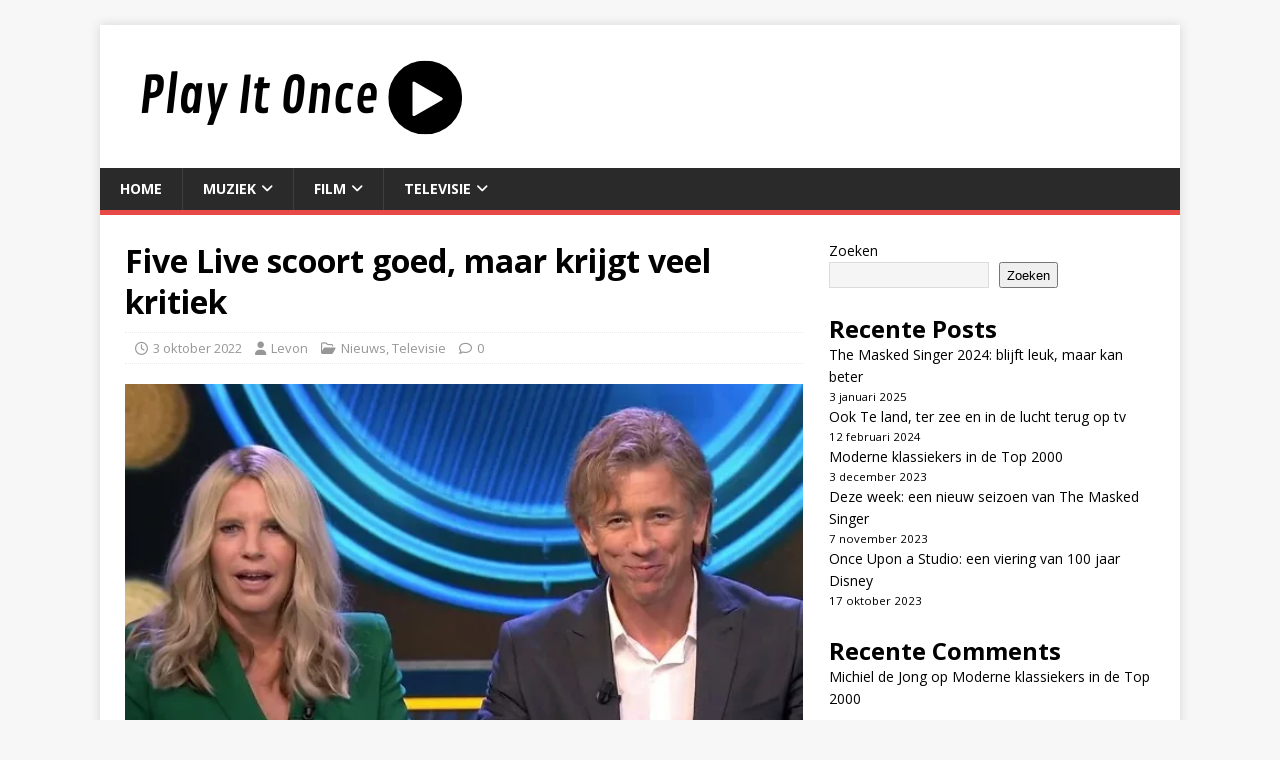

--- FILE ---
content_type: text/html; charset=UTF-8
request_url: https://playitonce.com/tv/nieuws/five-live-scoort-goed-veel-kritiek/
body_size: 49370
content:
<!DOCTYPE html>
<html class="no-js" lang="nl-NL">
<head>
<meta charset="UTF-8">
<meta name="viewport" content="width=device-width, initial-scale=1.0">
<link rel="profile" href="http://gmpg.org/xfn/11" />
<link rel="pingback" href="https://playitonce.com/xmlrpc.php" />
<meta name='robots' content='index, follow, max-image-preview:large, max-snippet:-1, max-video-preview:-1' />

<!-- Google Tag Manager for WordPress by gtm4wp.com -->
<script data-cfasync="false" data-pagespeed-no-defer>
	var gtm4wp_datalayer_name = "dataLayer";
	var dataLayer = dataLayer || [];
</script>
<!-- End Google Tag Manager for WordPress by gtm4wp.com -->
	<!-- This site is optimized with the Yoast SEO plugin v26.7 - https://yoast.com/wordpress/plugins/seo/ -->
	<title>Five Live scoort goed, maar krijgt veel kritiek &#8211; Play It Once</title>
	<meta name="description" content="De eerste aflevering van de nieuwe serie van Linda de Mol is goed bekeken, maar krijgt ook bakken met kritiek. Wat is er mis mee?" />
	<link rel="canonical" href="https://playitonce.com/tv/nieuws/five-live-scoort-goed-veel-kritiek/" />
	<meta property="og:locale" content="nl_NL" />
	<meta property="og:type" content="article" />
	<meta property="og:title" content="Five Live scoort goed, maar krijgt veel kritiek &#8211; Play It Once" />
	<meta property="og:description" content="De eerste aflevering van de nieuwe serie van Linda de Mol is goed bekeken, maar krijgt ook bakken met kritiek. Wat is er mis mee?" />
	<meta property="og:url" content="https://playitonce.com/tv/nieuws/five-live-scoort-goed-veel-kritiek/" />
	<meta property="og:site_name" content="Play It Once" />
	<meta property="article:published_time" content="2022-10-03T15:29:46+00:00" />
	<meta property="article:modified_time" content="2022-10-03T15:29:49+00:00" />
	<meta property="og:image" content="https://playitonce.com/wp-content/uploads/2022/10/five-live.webp" />
	<meta property="og:image:width" content="615" />
	<meta property="og:image:height" content="400" />
	<meta property="og:image:type" content="image/webp" />
	<meta name="author" content="Levon" />
	<meta name="twitter:card" content="summary_large_image" />
	<meta name="twitter:label1" content="Geschreven door" />
	<meta name="twitter:data1" content="Levon" />
	<meta name="twitter:label2" content="Geschatte leestijd" />
	<meta name="twitter:data2" content="3 minuten" />
	<script type="application/ld+json" class="yoast-schema-graph">{"@context":"https://schema.org","@graph":[{"@type":"Article","@id":"https://playitonce.com/tv/nieuws/five-live-scoort-goed-veel-kritiek/#article","isPartOf":{"@id":"https://playitonce.com/tv/nieuws/five-live-scoort-goed-veel-kritiek/"},"author":{"name":"Levon","@id":"https://playitonce.com/#/schema/person/4f1f5a5dc6562027baef9bfe3b3065ce"},"headline":"Five Live scoort goed, maar krijgt veel kritiek","datePublished":"2022-10-03T15:29:46+00:00","dateModified":"2022-10-03T15:29:49+00:00","mainEntityOfPage":{"@id":"https://playitonce.com/tv/nieuws/five-live-scoort-goed-veel-kritiek/"},"wordCount":635,"commentCount":0,"publisher":{"@id":"https://playitonce.com/#organization"},"image":{"@id":"https://playitonce.com/tv/nieuws/five-live-scoort-goed-veel-kritiek/#primaryimage"},"thumbnailUrl":"https://playitonce.com/wp-content/uploads/2022/10/five-live.webp","articleSection":["Nieuws","Televisie"],"inLanguage":"nl-NL","potentialAction":[{"@type":"CommentAction","name":"Comment","target":["https://playitonce.com/tv/nieuws/five-live-scoort-goed-veel-kritiek/#respond"]}]},{"@type":"WebPage","@id":"https://playitonce.com/tv/nieuws/five-live-scoort-goed-veel-kritiek/","url":"https://playitonce.com/tv/nieuws/five-live-scoort-goed-veel-kritiek/","name":"Five Live scoort goed, maar krijgt veel kritiek &#8211; Play It Once","isPartOf":{"@id":"https://playitonce.com/#website"},"primaryImageOfPage":{"@id":"https://playitonce.com/tv/nieuws/five-live-scoort-goed-veel-kritiek/#primaryimage"},"image":{"@id":"https://playitonce.com/tv/nieuws/five-live-scoort-goed-veel-kritiek/#primaryimage"},"thumbnailUrl":"https://playitonce.com/wp-content/uploads/2022/10/five-live.webp","datePublished":"2022-10-03T15:29:46+00:00","dateModified":"2022-10-03T15:29:49+00:00","description":"De eerste aflevering van de nieuwe serie van Linda de Mol is goed bekeken, maar krijgt ook bakken met kritiek. Wat is er mis mee?","breadcrumb":{"@id":"https://playitonce.com/tv/nieuws/five-live-scoort-goed-veel-kritiek/#breadcrumb"},"inLanguage":"nl-NL","potentialAction":[{"@type":"ReadAction","target":["https://playitonce.com/tv/nieuws/five-live-scoort-goed-veel-kritiek/"]}]},{"@type":"ImageObject","inLanguage":"nl-NL","@id":"https://playitonce.com/tv/nieuws/five-live-scoort-goed-veel-kritiek/#primaryimage","url":"https://playitonce.com/wp-content/uploads/2022/10/five-live.webp","contentUrl":"https://playitonce.com/wp-content/uploads/2022/10/five-live.webp","width":615,"height":400,"caption":"Five Live"},{"@type":"BreadcrumbList","@id":"https://playitonce.com/tv/nieuws/five-live-scoort-goed-veel-kritiek/#breadcrumb","itemListElement":[{"@type":"ListItem","position":1,"name":"Home","item":"https://playitonce.com/"},{"@type":"ListItem","position":2,"name":"Five Live scoort goed, maar krijgt veel kritiek"}]},{"@type":"WebSite","@id":"https://playitonce.com/#website","url":"https://playitonce.com/","name":"Play It Once","description":"Verhalen over film, televisie en muziek","publisher":{"@id":"https://playitonce.com/#organization"},"potentialAction":[{"@type":"SearchAction","target":{"@type":"EntryPoint","urlTemplate":"https://playitonce.com/?s={search_term_string}"},"query-input":{"@type":"PropertyValueSpecification","valueRequired":true,"valueName":"search_term_string"}}],"inLanguage":"nl-NL"},{"@type":"Organization","@id":"https://playitonce.com/#organization","name":"Play It Once","url":"https://playitonce.com/","logo":{"@type":"ImageObject","inLanguage":"nl-NL","@id":"https://playitonce.com/#/schema/logo/image/","url":"https://playitonce.com/wp-content/uploads/2021/12/cropped-Play-It-Once.png","contentUrl":"https://playitonce.com/wp-content/uploads/2021/12/cropped-Play-It-Once.png","width":360,"height":103,"caption":"Play It Once"},"image":{"@id":"https://playitonce.com/#/schema/logo/image/"}},{"@type":"Person","@id":"https://playitonce.com/#/schema/person/4f1f5a5dc6562027baef9bfe3b3065ce","name":"Levon","image":{"@type":"ImageObject","inLanguage":"nl-NL","@id":"https://playitonce.com/#/schema/person/image/","url":"https://secure.gravatar.com/avatar/089bf9e416d12f840d3f45ac3c17dc2fdb9fd31a455a592d8267920e7c97a9a7?s=96&d=mm&r=g","contentUrl":"https://secure.gravatar.com/avatar/089bf9e416d12f840d3f45ac3c17dc2fdb9fd31a455a592d8267920e7c97a9a7?s=96&d=mm&r=g","caption":"Levon"},"sameAs":["https://playitonce.com"],"url":"https://playitonce.com/author/admin/"}]}</script>
	<!-- / Yoast SEO plugin. -->


<link rel='dns-prefetch' href='//fonts.googleapis.com' />
<link rel='dns-prefetch' href='//www.googletagmanager.com' />
<link rel="alternate" type="application/rss+xml" title="Play It Once &raquo; feed" href="https://playitonce.com/feed/" />
<link rel="alternate" type="application/rss+xml" title="Play It Once &raquo; reacties feed" href="https://playitonce.com/comments/feed/" />

<!-- Google Tag Manager for WordPress by gtm4wp.com -->
<!-- GTM Container placement set to footer -->
<script data-cfasync="false" data-pagespeed-no-defer>
	var dataLayer_content = {"pagePostType":"post","pagePostType2":"single-post","pageCategory":["nieuws","tv"],"pagePostAuthor":"Levon"};
	dataLayer.push( dataLayer_content );
</script>
<script data-cfasync="false" data-pagespeed-no-defer>
(function(w,d,s,l,i){w[l]=w[l]||[];w[l].push({'gtm.start':
new Date().getTime(),event:'gtm.js'});var f=d.getElementsByTagName(s)[0],
j=d.createElement(s),dl=l!='dataLayer'?'&l='+l:'';j.async=true;j.src=
'//www.googletagmanager.com/gtm.js?id='+i+dl;f.parentNode.insertBefore(j,f);
})(window,document,'script','dataLayer','GTM-WPHWGVF');
</script>
<!-- End Google Tag Manager for WordPress by gtm4wp.com --><link rel="alternate" type="application/rss+xml" title="Play It Once &raquo; Five Live scoort goed, maar krijgt veel kritiek reacties feed" href="https://playitonce.com/tv/nieuws/five-live-scoort-goed-veel-kritiek/feed/" />
<link rel="alternate" title="oEmbed (JSON)" type="application/json+oembed" href="https://playitonce.com/wp-json/oembed/1.0/embed?url=https%3A%2F%2Fplayitonce.com%2Ftv%2Fnieuws%2Ffive-live-scoort-goed-veel-kritiek%2F" />
<link rel="alternate" title="oEmbed (XML)" type="text/xml+oembed" href="https://playitonce.com/wp-json/oembed/1.0/embed?url=https%3A%2F%2Fplayitonce.com%2Ftv%2Fnieuws%2Ffive-live-scoort-goed-veel-kritiek%2F&#038;format=xml" />
<style id='wp-img-auto-sizes-contain-inline-css' type='text/css'>
img:is([sizes=auto i],[sizes^="auto," i]){contain-intrinsic-size:3000px 1500px}
/*# sourceURL=wp-img-auto-sizes-contain-inline-css */
</style>
<style id='wp-emoji-styles-inline-css' type='text/css'>

	img.wp-smiley, img.emoji {
		display: inline !important;
		border: none !important;
		box-shadow: none !important;
		height: 1em !important;
		width: 1em !important;
		margin: 0 0.07em !important;
		vertical-align: -0.1em !important;
		background: none !important;
		padding: 0 !important;
	}
/*# sourceURL=wp-emoji-styles-inline-css */
</style>
<link rel='stylesheet' id='wp-block-library-css' href='https://playitonce.com/wp-includes/css/dist/block-library/style.min.css?ver=6.9' type='text/css' media='all' />
<style id='classic-theme-styles-inline-css' type='text/css'>
/*! This file is auto-generated */
.wp-block-button__link{color:#fff;background-color:#32373c;border-radius:9999px;box-shadow:none;text-decoration:none;padding:calc(.667em + 2px) calc(1.333em + 2px);font-size:1.125em}.wp-block-file__button{background:#32373c;color:#fff;text-decoration:none}
/*# sourceURL=/wp-includes/css/classic-themes.min.css */
</style>
<link rel='stylesheet' id='ap-block-posts-style-css' href='https://playitonce.com/wp-content/plugins/advanced-post-block/build/view.css?ver=6.9' type='text/css' media='all' />
<style id='global-styles-inline-css' type='text/css'>
:root{--wp--preset--aspect-ratio--square: 1;--wp--preset--aspect-ratio--4-3: 4/3;--wp--preset--aspect-ratio--3-4: 3/4;--wp--preset--aspect-ratio--3-2: 3/2;--wp--preset--aspect-ratio--2-3: 2/3;--wp--preset--aspect-ratio--16-9: 16/9;--wp--preset--aspect-ratio--9-16: 9/16;--wp--preset--color--black: #000000;--wp--preset--color--cyan-bluish-gray: #abb8c3;--wp--preset--color--white: #ffffff;--wp--preset--color--pale-pink: #f78da7;--wp--preset--color--vivid-red: #cf2e2e;--wp--preset--color--luminous-vivid-orange: #ff6900;--wp--preset--color--luminous-vivid-amber: #fcb900;--wp--preset--color--light-green-cyan: #7bdcb5;--wp--preset--color--vivid-green-cyan: #00d084;--wp--preset--color--pale-cyan-blue: #8ed1fc;--wp--preset--color--vivid-cyan-blue: #0693e3;--wp--preset--color--vivid-purple: #9b51e0;--wp--preset--gradient--vivid-cyan-blue-to-vivid-purple: linear-gradient(135deg,rgb(6,147,227) 0%,rgb(155,81,224) 100%);--wp--preset--gradient--light-green-cyan-to-vivid-green-cyan: linear-gradient(135deg,rgb(122,220,180) 0%,rgb(0,208,130) 100%);--wp--preset--gradient--luminous-vivid-amber-to-luminous-vivid-orange: linear-gradient(135deg,rgb(252,185,0) 0%,rgb(255,105,0) 100%);--wp--preset--gradient--luminous-vivid-orange-to-vivid-red: linear-gradient(135deg,rgb(255,105,0) 0%,rgb(207,46,46) 100%);--wp--preset--gradient--very-light-gray-to-cyan-bluish-gray: linear-gradient(135deg,rgb(238,238,238) 0%,rgb(169,184,195) 100%);--wp--preset--gradient--cool-to-warm-spectrum: linear-gradient(135deg,rgb(74,234,220) 0%,rgb(151,120,209) 20%,rgb(207,42,186) 40%,rgb(238,44,130) 60%,rgb(251,105,98) 80%,rgb(254,248,76) 100%);--wp--preset--gradient--blush-light-purple: linear-gradient(135deg,rgb(255,206,236) 0%,rgb(152,150,240) 100%);--wp--preset--gradient--blush-bordeaux: linear-gradient(135deg,rgb(254,205,165) 0%,rgb(254,45,45) 50%,rgb(107,0,62) 100%);--wp--preset--gradient--luminous-dusk: linear-gradient(135deg,rgb(255,203,112) 0%,rgb(199,81,192) 50%,rgb(65,88,208) 100%);--wp--preset--gradient--pale-ocean: linear-gradient(135deg,rgb(255,245,203) 0%,rgb(182,227,212) 50%,rgb(51,167,181) 100%);--wp--preset--gradient--electric-grass: linear-gradient(135deg,rgb(202,248,128) 0%,rgb(113,206,126) 100%);--wp--preset--gradient--midnight: linear-gradient(135deg,rgb(2,3,129) 0%,rgb(40,116,252) 100%);--wp--preset--font-size--small: 13px;--wp--preset--font-size--medium: 20px;--wp--preset--font-size--large: 36px;--wp--preset--font-size--x-large: 42px;--wp--preset--spacing--20: 0.44rem;--wp--preset--spacing--30: 0.67rem;--wp--preset--spacing--40: 1rem;--wp--preset--spacing--50: 1.5rem;--wp--preset--spacing--60: 2.25rem;--wp--preset--spacing--70: 3.38rem;--wp--preset--spacing--80: 5.06rem;--wp--preset--shadow--natural: 6px 6px 9px rgba(0, 0, 0, 0.2);--wp--preset--shadow--deep: 12px 12px 50px rgba(0, 0, 0, 0.4);--wp--preset--shadow--sharp: 6px 6px 0px rgba(0, 0, 0, 0.2);--wp--preset--shadow--outlined: 6px 6px 0px -3px rgb(255, 255, 255), 6px 6px rgb(0, 0, 0);--wp--preset--shadow--crisp: 6px 6px 0px rgb(0, 0, 0);}:where(.is-layout-flex){gap: 0.5em;}:where(.is-layout-grid){gap: 0.5em;}body .is-layout-flex{display: flex;}.is-layout-flex{flex-wrap: wrap;align-items: center;}.is-layout-flex > :is(*, div){margin: 0;}body .is-layout-grid{display: grid;}.is-layout-grid > :is(*, div){margin: 0;}:where(.wp-block-columns.is-layout-flex){gap: 2em;}:where(.wp-block-columns.is-layout-grid){gap: 2em;}:where(.wp-block-post-template.is-layout-flex){gap: 1.25em;}:where(.wp-block-post-template.is-layout-grid){gap: 1.25em;}.has-black-color{color: var(--wp--preset--color--black) !important;}.has-cyan-bluish-gray-color{color: var(--wp--preset--color--cyan-bluish-gray) !important;}.has-white-color{color: var(--wp--preset--color--white) !important;}.has-pale-pink-color{color: var(--wp--preset--color--pale-pink) !important;}.has-vivid-red-color{color: var(--wp--preset--color--vivid-red) !important;}.has-luminous-vivid-orange-color{color: var(--wp--preset--color--luminous-vivid-orange) !important;}.has-luminous-vivid-amber-color{color: var(--wp--preset--color--luminous-vivid-amber) !important;}.has-light-green-cyan-color{color: var(--wp--preset--color--light-green-cyan) !important;}.has-vivid-green-cyan-color{color: var(--wp--preset--color--vivid-green-cyan) !important;}.has-pale-cyan-blue-color{color: var(--wp--preset--color--pale-cyan-blue) !important;}.has-vivid-cyan-blue-color{color: var(--wp--preset--color--vivid-cyan-blue) !important;}.has-vivid-purple-color{color: var(--wp--preset--color--vivid-purple) !important;}.has-black-background-color{background-color: var(--wp--preset--color--black) !important;}.has-cyan-bluish-gray-background-color{background-color: var(--wp--preset--color--cyan-bluish-gray) !important;}.has-white-background-color{background-color: var(--wp--preset--color--white) !important;}.has-pale-pink-background-color{background-color: var(--wp--preset--color--pale-pink) !important;}.has-vivid-red-background-color{background-color: var(--wp--preset--color--vivid-red) !important;}.has-luminous-vivid-orange-background-color{background-color: var(--wp--preset--color--luminous-vivid-orange) !important;}.has-luminous-vivid-amber-background-color{background-color: var(--wp--preset--color--luminous-vivid-amber) !important;}.has-light-green-cyan-background-color{background-color: var(--wp--preset--color--light-green-cyan) !important;}.has-vivid-green-cyan-background-color{background-color: var(--wp--preset--color--vivid-green-cyan) !important;}.has-pale-cyan-blue-background-color{background-color: var(--wp--preset--color--pale-cyan-blue) !important;}.has-vivid-cyan-blue-background-color{background-color: var(--wp--preset--color--vivid-cyan-blue) !important;}.has-vivid-purple-background-color{background-color: var(--wp--preset--color--vivid-purple) !important;}.has-black-border-color{border-color: var(--wp--preset--color--black) !important;}.has-cyan-bluish-gray-border-color{border-color: var(--wp--preset--color--cyan-bluish-gray) !important;}.has-white-border-color{border-color: var(--wp--preset--color--white) !important;}.has-pale-pink-border-color{border-color: var(--wp--preset--color--pale-pink) !important;}.has-vivid-red-border-color{border-color: var(--wp--preset--color--vivid-red) !important;}.has-luminous-vivid-orange-border-color{border-color: var(--wp--preset--color--luminous-vivid-orange) !important;}.has-luminous-vivid-amber-border-color{border-color: var(--wp--preset--color--luminous-vivid-amber) !important;}.has-light-green-cyan-border-color{border-color: var(--wp--preset--color--light-green-cyan) !important;}.has-vivid-green-cyan-border-color{border-color: var(--wp--preset--color--vivid-green-cyan) !important;}.has-pale-cyan-blue-border-color{border-color: var(--wp--preset--color--pale-cyan-blue) !important;}.has-vivid-cyan-blue-border-color{border-color: var(--wp--preset--color--vivid-cyan-blue) !important;}.has-vivid-purple-border-color{border-color: var(--wp--preset--color--vivid-purple) !important;}.has-vivid-cyan-blue-to-vivid-purple-gradient-background{background: var(--wp--preset--gradient--vivid-cyan-blue-to-vivid-purple) !important;}.has-light-green-cyan-to-vivid-green-cyan-gradient-background{background: var(--wp--preset--gradient--light-green-cyan-to-vivid-green-cyan) !important;}.has-luminous-vivid-amber-to-luminous-vivid-orange-gradient-background{background: var(--wp--preset--gradient--luminous-vivid-amber-to-luminous-vivid-orange) !important;}.has-luminous-vivid-orange-to-vivid-red-gradient-background{background: var(--wp--preset--gradient--luminous-vivid-orange-to-vivid-red) !important;}.has-very-light-gray-to-cyan-bluish-gray-gradient-background{background: var(--wp--preset--gradient--very-light-gray-to-cyan-bluish-gray) !important;}.has-cool-to-warm-spectrum-gradient-background{background: var(--wp--preset--gradient--cool-to-warm-spectrum) !important;}.has-blush-light-purple-gradient-background{background: var(--wp--preset--gradient--blush-light-purple) !important;}.has-blush-bordeaux-gradient-background{background: var(--wp--preset--gradient--blush-bordeaux) !important;}.has-luminous-dusk-gradient-background{background: var(--wp--preset--gradient--luminous-dusk) !important;}.has-pale-ocean-gradient-background{background: var(--wp--preset--gradient--pale-ocean) !important;}.has-electric-grass-gradient-background{background: var(--wp--preset--gradient--electric-grass) !important;}.has-midnight-gradient-background{background: var(--wp--preset--gradient--midnight) !important;}.has-small-font-size{font-size: var(--wp--preset--font-size--small) !important;}.has-medium-font-size{font-size: var(--wp--preset--font-size--medium) !important;}.has-large-font-size{font-size: var(--wp--preset--font-size--large) !important;}.has-x-large-font-size{font-size: var(--wp--preset--font-size--x-large) !important;}
:where(.wp-block-post-template.is-layout-flex){gap: 1.25em;}:where(.wp-block-post-template.is-layout-grid){gap: 1.25em;}
:where(.wp-block-term-template.is-layout-flex){gap: 1.25em;}:where(.wp-block-term-template.is-layout-grid){gap: 1.25em;}
:where(.wp-block-columns.is-layout-flex){gap: 2em;}:where(.wp-block-columns.is-layout-grid){gap: 2em;}
:root :where(.wp-block-pullquote){font-size: 1.5em;line-height: 1.6;}
/*# sourceURL=global-styles-inline-css */
</style>
<link rel='stylesheet' id='mh-google-fonts-css' href='https://fonts.googleapis.com/css?family=Open+Sans:400,400italic,700,600' type='text/css' media='all' />
<link rel='stylesheet' id='mh-magazine-lite-css' href='https://playitonce.com/wp-content/themes/mh-magazine-lite/style.css?ver=2.10.0' type='text/css' media='all' />
<link rel='stylesheet' id='mh-font-awesome-css' href='https://playitonce.com/wp-content/themes/mh-magazine-lite/includes/font-awesome.min.css' type='text/css' media='all' />
<script type="text/javascript" src="https://playitonce.com/wp-content/plugins/strato-assistant/js/cookies.js?ver=1666012993" id="strato-assistant-wp-cookies-js"></script>
<script type="text/javascript" src="https://playitonce.com/wp-includes/js/jquery/jquery.min.js?ver=3.7.1" id="jquery-core-js"></script>
<script type="text/javascript" src="https://playitonce.com/wp-includes/js/jquery/jquery-migrate.min.js?ver=3.4.1" id="jquery-migrate-js"></script>
<script type="text/javascript" id="mh-scripts-js-extra">
/* <![CDATA[ */
var mh_magazine = {"text":{"toggle_menu":"Toggle menu"}};
//# sourceURL=mh-scripts-js-extra
/* ]]> */
</script>
<script type="text/javascript" src="https://playitonce.com/wp-content/themes/mh-magazine-lite/js/scripts.js?ver=2.10.0" id="mh-scripts-js"></script>
<link rel="https://api.w.org/" href="https://playitonce.com/wp-json/" /><link rel="alternate" title="JSON" type="application/json" href="https://playitonce.com/wp-json/wp/v2/posts/423" /><link rel="EditURI" type="application/rsd+xml" title="RSD" href="https://playitonce.com/xmlrpc.php?rsd" />
<meta name="generator" content="WordPress 6.9" />
<link rel='shortlink' href='https://playitonce.com/?p=423' />
<meta name="generator" content="Site Kit by Google 1.170.0" /><!--[if lt IE 9]>
<script src="https://playitonce.com/wp-content/themes/mh-magazine-lite/js/css3-mediaqueries.js"></script>
<![endif]-->
<meta name="generator" content="Elementor 3.34.1; features: additional_custom_breakpoints; settings: css_print_method-external, google_font-enabled, font_display-auto">
			<style>
				.e-con.e-parent:nth-of-type(n+4):not(.e-lazyloaded):not(.e-no-lazyload),
				.e-con.e-parent:nth-of-type(n+4):not(.e-lazyloaded):not(.e-no-lazyload) * {
					background-image: none !important;
				}
				@media screen and (max-height: 1024px) {
					.e-con.e-parent:nth-of-type(n+3):not(.e-lazyloaded):not(.e-no-lazyload),
					.e-con.e-parent:nth-of-type(n+3):not(.e-lazyloaded):not(.e-no-lazyload) * {
						background-image: none !important;
					}
				}
				@media screen and (max-height: 640px) {
					.e-con.e-parent:nth-of-type(n+2):not(.e-lazyloaded):not(.e-no-lazyload),
					.e-con.e-parent:nth-of-type(n+2):not(.e-lazyloaded):not(.e-no-lazyload) * {
						background-image: none !important;
					}
				}
			</style>
			<link rel="icon" href="https://playitonce.com/wp-content/uploads/2021/12/cropped-play-button-32x32.png" sizes="32x32" />
<link rel="icon" href="https://playitonce.com/wp-content/uploads/2021/12/cropped-play-button-192x192.png" sizes="192x192" />
<link rel="apple-touch-icon" href="https://playitonce.com/wp-content/uploads/2021/12/cropped-play-button-180x180.png" />
<meta name="msapplication-TileImage" content="https://playitonce.com/wp-content/uploads/2021/12/cropped-play-button-270x270.png" />
</head>
<body id="mh-mobile" class="wp-singular post-template-default single single-post postid-423 single-format-standard wp-custom-logo wp-theme-mh-magazine-lite mh-right-sb elementor-default elementor-kit-67" itemscope="itemscope" itemtype="https://schema.org/WebPage">
<div class="mh-container mh-container-outer">
<div class="mh-header-mobile-nav mh-clearfix"></div>
<header class="mh-header" itemscope="itemscope" itemtype="https://schema.org/WPHeader">
	<div class="mh-container mh-container-inner mh-row mh-clearfix">
		<div class="mh-custom-header mh-clearfix">
<div class="mh-site-identity">
<div class="mh-site-logo" role="banner" itemscope="itemscope" itemtype="https://schema.org/Brand">
<a href="https://playitonce.com/" class="custom-logo-link" rel="home"><img width="360" height="103" src="https://playitonce.com/wp-content/uploads/2021/12/cropped-Play-It-Once.png" class="custom-logo" alt="Play It Once" decoding="async" srcset="https://playitonce.com/wp-content/uploads/2021/12/cropped-Play-It-Once.png 360w, https://playitonce.com/wp-content/uploads/2021/12/cropped-Play-It-Once-300x86.png 300w" sizes="(max-width: 360px) 100vw, 360px" /></a></div>
</div>
</div>
	</div>
	<div class="mh-main-nav-wrap">
		<nav class="mh-navigation mh-main-nav mh-container mh-container-inner mh-clearfix" itemscope="itemscope" itemtype="https://schema.org/SiteNavigationElement">
			<div class="menu-bovenmenu-container"><ul id="menu-bovenmenu" class="menu"><li id="menu-item-15" class="menu-item menu-item-type-custom menu-item-object-custom menu-item-home menu-item-15"><a href="https://playitonce.com">Home</a></li>
<li id="menu-item-12" class="menu-item menu-item-type-post_type menu-item-object-page menu-item-has-children menu-item-12"><a href="https://playitonce.com/muziek/">Muziek</a>
<ul class="sub-menu">
	<li id="menu-item-384" class="menu-item menu-item-type-post_type menu-item-object-page menu-item-384"><a href="https://playitonce.com/muziek/reviews/">Muziekreviews</a></li>
	<li id="menu-item-110" class="menu-item menu-item-type-post_type menu-item-object-page menu-item-110"><a href="https://playitonce.com/muziek/verhalen/">Muziekverhalen</a></li>
	<li id="menu-item-86" class="menu-item menu-item-type-post_type menu-item-object-page menu-item-86"><a href="https://playitonce.com/muziek/lijstjes/">Muzieklijstjes</a></li>
</ul>
</li>
<li id="menu-item-11" class="menu-item menu-item-type-post_type menu-item-object-page menu-item-has-children menu-item-11"><a href="https://playitonce.com/film/">Film</a>
<ul class="sub-menu">
	<li id="menu-item-297" class="menu-item menu-item-type-post_type menu-item-object-page menu-item-297"><a href="https://playitonce.com/film/nieuws/">Filmnieuws</a></li>
	<li id="menu-item-77" class="menu-item menu-item-type-post_type menu-item-object-page menu-item-77"><a href="https://playitonce.com/film/reviews/">Filmreviews</a></li>
	<li id="menu-item-274" class="menu-item menu-item-type-post_type menu-item-object-page menu-item-274"><a href="https://playitonce.com/film/features/">Features</a></li>
	<li id="menu-item-219" class="menu-item menu-item-type-post_type menu-item-object-page menu-item-219"><a href="https://playitonce.com/film/lijstjes/">Filmlijstjes</a></li>
</ul>
</li>
<li id="menu-item-229" class="menu-item menu-item-type-post_type menu-item-object-page menu-item-has-children menu-item-229"><a href="https://playitonce.com/tv/">Televisie</a>
<ul class="sub-menu">
	<li id="menu-item-243" class="menu-item menu-item-type-post_type menu-item-object-page menu-item-243"><a href="https://playitonce.com/tv/nieuws/">Nieuws</a></li>
	<li id="menu-item-232" class="menu-item menu-item-type-post_type menu-item-object-page menu-item-232"><a href="https://playitonce.com/tv/recensies/">Recensies</a></li>
	<li id="menu-item-283" class="menu-item menu-item-type-post_type menu-item-object-page menu-item-283"><a href="https://playitonce.com/tv/artikelen/">Tv-artikelen</a></li>
</ul>
</li>
</ul></div>		</nav>
	</div>
</header><div class="mh-wrapper mh-clearfix">
	<div id="main-content" class="mh-content" role="main" itemprop="mainContentOfPage"><article id="post-423" class="post-423 post type-post status-publish format-standard has-post-thumbnail hentry category-nieuws category-tv">
	<header class="entry-header mh-clearfix"><h1 class="entry-title">Five Live scoort goed, maar krijgt veel kritiek</h1><p class="mh-meta entry-meta">
<span class="entry-meta-date updated"><i class="far fa-clock"></i><a href="https://playitonce.com/2022/10/">3 oktober 2022</a></span>
<span class="entry-meta-author author vcard"><i class="fa fa-user"></i><a class="fn" href="https://playitonce.com/author/admin/">Levon</a></span>
<span class="entry-meta-categories"><i class="far fa-folder-open"></i><a href="https://playitonce.com/category/tv/nieuws/" rel="category tag">Nieuws</a>, <a href="https://playitonce.com/category/tv/" rel="category tag">Televisie</a></span>
<span class="entry-meta-comments"><i class="far fa-comment"></i><a class="mh-comment-scroll" href="https://playitonce.com/tv/nieuws/five-live-scoort-goed-veel-kritiek/#mh-comments">0</a></span>
</p>
	</header>
		<div class="entry-content mh-clearfix">
<figure class="entry-thumbnail">
<img src="https://playitonce.com/wp-content/uploads/2022/10/five-live-615x381.webp" alt="Five Live" title="Five Live" />
</figure>

<p><strong>Five Live, de nieuwste serie met Linda de Mol in de hoofdrol, ging gisteren van start op SBS6. De komische dramaserie, die een soort satire is op de televisiewereld, scoorde goed. Met 987.000 kijkers stond Five Live op plek 6 in de lijst van meest bekeken programma’s van gisteren. Maar hoewel de kijkcijfers goed zijn, is er ook veel kritiek.</strong></p>



<p>Ik ben zelf even op Twitter gaan kijken (want als je meningen wilt zien, moet je daar zijn) en laat ik vooropstellen: er zijn mensen die Five Live leuk vonden. Maar de overgrote meerderheid van de reacties varieerde van negatief tot “hoe komen ze er in godsnaam bij om dit te maken?” Sommige kijkers waren negatief omdat ze de serie simpelweg niet leuk of zelfs slecht vonden, maar er zijn twee punten waar de kritiek zich vooral op focust.</p>



<h2 class="wp-block-heading">Een ongelukkig gekozen naam</h2>



<p>In de serie komt het personage Orlando Boldewijn (gespeeld door Erwin Jonker) voor. Komt deze naam je bekend voor? Dat zou goed kunnen, want een echt persoon met die naam kwam een paar jaar geleden in het nieuws. Orlando was een 17-jarige jongen die in 2018 na een date in het water terechtkwam, niet geholpen werd door zijn date, en toen verdronk. Je kan dus zeggen dat de keuze voor juist deze naam voor een personage in Five Live op zijn zachtst gezegd ongelukkig is.</p>



<p>Het blijkt dat de makers van de serie niet in de gaten hadden dat de naam Orlando Boldewijn zo in het nieuws was geweest. Inmiddels zijn ze er wel achter en hebben de makers contact opgenomen met de familie van de echte Orlando. Het schijnt dat ze snapt dat de makers van Five Live niets hebben bedoeld bij de keuze voor deze naam. Maar onhandig is het natuurlijk wel.</p>



<h2 class="wp-block-heading">Ellen = Angela?</h2>



<p>Het andere grote kritiekpunt gaat over de laatste scène van de aflevering van gisteren. Hierin presenteren Sara en Roderik (Linda de Mol en Waldemar Torenstra) hun talkshow Five Live. Eén van de gasten aan hun talkshowtafel is Ellen Boetzelaer, gespeeld door Irene Moors. Ellen is door velen gehate televisiecolumnist. Ook Sara heeft er helemaal geen zin in om haar aan tafel te hebben, maar ze heeft weinig keuze. Tijdens de uitzending gaat het mis als er een studiolamp op het hoofd van Ellen valt. Het voorstukje voor de volgende aflevering lijkt te verklappen dat Ellen niet dood is, maar een heftige scène was het wel.</p>



<p>Waarom veel kijkers een probleem hebben met deze scène is omdat er ook een echte televisiecolumnist is die door velen gehaat wordt: Angela de Jong. De vergelijking tussen Angela en Ellen Boetzelaer is dan ook makkelijk gemaakt. Ook is bekend dat Linda de Mol nou niet de grootste fan is van Angela. Veel kijkers zijn van mening dat Linda erg kinderachtig bezig is door haar wrok jegens Angela te projecteren in het verhaal van Five Live.</p>



<p>Angela de Jong heeft inmiddels zelf ook gereageerd. In haar column zegt Angela dat het voor Linda en nog veel meer mensen in de televisiewereld een natte droom zou zijn als Angela met een bebloede schedel aan een talkshowtafel zou eindigen, maar dat ze daar goed tegen kan. Ze reageert dus sportief op de scène. Vervolgens maakt ze in haar column niet alleen Five Live, maar ook Linda helemaal af.</p>



<h2 class="wp-block-heading">Wat gaat er nu gebeuren met Five Live?</h2>



<p>Er is dus veel kritiek op Five Live, maar de vraag is nu: gaat dit ook zorgen voor een daling van de kijkcijfers? Je zou het wel denken, maar het kan ook zomaar zijn dat mensen na al die kritiek nu juist willen gaan kijken als een soort ramptoeristen. Welke kant het op gaat, weten als volgende week de tweede aflevering van Five Live is uitgezonden.</p>
	</div></article><nav class="mh-post-nav mh-row mh-clearfix" itemscope="itemscope" itemtype="https://schema.org/SiteNavigationElement">
<div class="mh-col-1-2 mh-post-nav-item mh-post-nav-prev">
<a href="https://playitonce.com/film/reviews/pinocchio-live-action-remake-2022/" rel="prev"><img width="80" height="60" src="https://playitonce.com/wp-content/uploads/2022/09/pinocchio-2022-80x60.webp" class="attachment-mh-magazine-lite-small size-mh-magazine-lite-small wp-post-image" alt="Pinocchio 2022" decoding="async" srcset="https://playitonce.com/wp-content/uploads/2022/09/pinocchio-2022-80x60.webp 80w, https://playitonce.com/wp-content/uploads/2022/09/pinocchio-2022-400x300.webp 400w, https://playitonce.com/wp-content/uploads/2022/09/pinocchio-2022-200x150.webp 200w, https://playitonce.com/wp-content/uploads/2022/09/pinocchio-2022-326x245.webp 326w" sizes="(max-width: 80px) 100vw, 80px" /><span>Vorige</span><p>Waarom Pinocchio&#8217;s live-action remake gemengde reviews krijgt</p></a></div>
<div class="mh-col-1-2 mh-post-nav-item mh-post-nav-next">
<a href="https://playitonce.com/tv/artikelen/beau-spijtmoeders/" rel="next"><img width="80" height="60" src="https://playitonce.com/wp-content/uploads/2022/10/beau-80x60.jpg" class="attachment-mh-magazine-lite-small size-mh-magazine-lite-small wp-post-image" alt="Beau" decoding="async" srcset="https://playitonce.com/wp-content/uploads/2022/10/beau-80x60.jpg 80w, https://playitonce.com/wp-content/uploads/2022/10/beau-400x300.jpg 400w, https://playitonce.com/wp-content/uploads/2022/10/beau-200x150.jpg 200w, https://playitonce.com/wp-content/uploads/2022/10/beau-678x509.jpg 678w, https://playitonce.com/wp-content/uploads/2022/10/beau-326x245.jpg 326w" sizes="(max-width: 80px) 100vw, 80px" /><span>Volgende</span><p>Moet Beau spijt hebben van Spijtmoeders?</p></a></div>
</nav>
		<h4 id="mh-comments" class="mh-widget-title mh-comment-form-title">
			<span class="mh-widget-title-inner">
				Geef als eerste een reactie			</span>
		</h4>	<div id="respond" class="comment-respond">
		<h3 id="reply-title" class="comment-reply-title">Laat een reactie achter <small><a rel="nofollow" id="cancel-comment-reply-link" href="/tv/nieuws/five-live-scoort-goed-veel-kritiek/#respond" style="display:none;">Reactie annuleren</a></small></h3><form action="https://playitonce.com/wp-comments-post.php" method="post" id="commentform" class="comment-form"><p class="comment-notes">Het e-mailadres wordt niet gepubliceerd.</p><p class="comment-form-comment"><label for="comment">Reactie</label><br/><textarea id="comment" name="comment" cols="45" rows="5" aria-required="true"></textarea></p><p class="comment-form-author"><label for="author">Naam </label><span class="required">*</span><br/><input id="author" name="author" type="text" value="" size="30" aria-required='true' /></p>
<p class="comment-form-email"><label for="email">E-mail </label><span class="required">*</span><br/><input id="email" name="email" type="text" value="" size="30" aria-required='true' /></p>
<p class="comment-form-url"><label for="url">Site</label><br/><input id="url" name="url" type="text" value="" size="30" /></p>
<p class="comment-form-cookies-consent"><input id="wp-comment-cookies-consent" name="wp-comment-cookies-consent" type="checkbox" value="yes" /><label for="wp-comment-cookies-consent">Bewaar mijn naam, e-mailadres en site in deze browser voor de volgende keer dat ik reactie geef.</label></p>
<p class="form-submit"><input name="submit" type="submit" id="submit" class="submit" value="Reactie plaatsen" /> <input type='hidden' name='comment_post_ID' value='423' id='comment_post_ID' />
<input type='hidden' name='comment_parent' id='comment_parent' value='0' />
</p></form>	</div><!-- #respond -->
		</div>
	<aside class="mh-widget-col-1 mh-sidebar" itemscope="itemscope" itemtype="https://schema.org/WPSideBar"><div id="block-2" class="mh-widget widget_block widget_search"><form role="search" method="get" action="https://playitonce.com/" class="wp-block-search__button-outside wp-block-search__text-button wp-block-search"    ><label class="wp-block-search__label" for="wp-block-search__input-1" >Zoeken</label><div class="wp-block-search__inside-wrapper" ><input class="wp-block-search__input" id="wp-block-search__input-1" placeholder="" value="" type="search" name="s" required /><button aria-label="Zoeken" class="wp-block-search__button wp-element-button" type="submit" >Zoeken</button></div></form></div><div id="block-3" class="mh-widget widget_block">
<div class="wp-block-group"><div class="wp-block-group__inner-container is-layout-flow wp-block-group-is-layout-flow">
<h2 class="wp-block-heading" id="recente-posts">Recente Posts</h2>


<ul class="wp-block-latest-posts__list has-dates wp-block-latest-posts"><li><a class="wp-block-latest-posts__post-title" href="https://playitonce.com/tv/artikelen/masked-singer-leuk-maar-kan-beter/">The Masked Singer 2024: blijft leuk, maar kan beter</a><time datetime="2025-01-03T01:22:44+01:00" class="wp-block-latest-posts__post-date">3 januari 2025</time></li>
<li><a class="wp-block-latest-posts__post-title" href="https://playitonce.com/tv/artikelen/te-land-ter-zee-in-de-lucht-terug-retro-tv/">Ook Te land, ter zee en in de lucht terug op tv</a><time datetime="2024-02-12T22:27:15+01:00" class="wp-block-latest-posts__post-date">12 februari 2024</time></li>
<li><a class="wp-block-latest-posts__post-title" href="https://playitonce.com/muziek/lijstjes/moderne-klassiekers-top-2000/">Moderne klassiekers in de Top 2000</a><time datetime="2023-12-03T22:36:42+01:00" class="wp-block-latest-posts__post-date">3 december 2023</time></li>
<li><a class="wp-block-latest-posts__post-title" href="https://playitonce.com/tv/nieuws/nieuw-seizoen-the-masked-singer-2023/">Deze week: een nieuw seizoen van The Masked Singer</a><time datetime="2023-11-07T22:34:31+01:00" class="wp-block-latest-posts__post-date">7 november 2023</time></li>
<li><a class="wp-block-latest-posts__post-title" href="https://playitonce.com/film/reviews/once-upon-a-studio/">Once Upon a Studio: een viering van 100 jaar Disney</a><time datetime="2023-10-17T22:07:09+01:00" class="wp-block-latest-posts__post-date">17 oktober 2023</time></li>
</ul></div></div>
</div><div id="block-4" class="mh-widget widget_block">
<div class="wp-block-group"><div class="wp-block-group__inner-container is-layout-flow wp-block-group-is-layout-flow">
<h2 class="wp-block-heading" id="recente-comments">Recente Comments</h2>


<ol class="wp-block-latest-comments"><li class="wp-block-latest-comments__comment"><article><footer class="wp-block-latest-comments__comment-meta"><span class="wp-block-latest-comments__comment-author">Michiel de Jong</span> op <a class="wp-block-latest-comments__comment-link" href="https://playitonce.com/muziek/lijstjes/moderne-klassiekers-top-2000/#comment-45">Moderne klassiekers in de Top 2000</a></footer></article></li><li class="wp-block-latest-comments__comment"><article><footer class="wp-block-latest-comments__comment-meta"><span class="wp-block-latest-comments__comment-author">Anoniempje</span> op <a class="wp-block-latest-comments__comment-link" href="https://playitonce.com/muziek/reviews/eurovisie-songfestival-2023-ranking/#comment-26">Eurovisie Songfestival 2023: mijn ranking van alle inzendingen</a></footer></article></li><li class="wp-block-latest-comments__comment"><article><footer class="wp-block-latest-comments__comment-meta"><span class="wp-block-latest-comments__comment-author">Joël</span> op <a class="wp-block-latest-comments__comment-link" href="https://playitonce.com/muziek/lijstjes/zes-carnavalskrakers/#comment-16">Zes pareltjes van carnavalshits</a></footer></article></li><li class="wp-block-latest-comments__comment"><article><footer class="wp-block-latest-comments__comment-meta"><span class="wp-block-latest-comments__comment-author">P van Rhijn</span> op <a class="wp-block-latest-comments__comment-link" href="https://playitonce.com/tv/recensies/review-blow-up/#comment-13">Is Blow Up de moeite van het kijken waard?</a></footer></article></li><li class="wp-block-latest-comments__comment"><article><footer class="wp-block-latest-comments__comment-meta"><span class="wp-block-latest-comments__comment-author">Shaniqua</span> op <a class="wp-block-latest-comments__comment-link" href="https://playitonce.com/muziek/lijstjes/nummers-eurovisie-2022-gerankt/#comment-10">Alle nummers van Eurovisie Songfestival 2022 gerankt</a></footer></article></li></ol></div></div>
</div></aside></div>
<footer class="mh-footer" itemscope="itemscope" itemtype="https://schema.org/WPFooter">
<div class="mh-container mh-container-inner mh-footer-widgets mh-row mh-clearfix">
<div class="mh-col-1-4 mh-widget-col-1 mh-footer-4-cols  mh-footer-area mh-footer-1">
<div id="block-50" class="mh-footer-widget widget_block">
<h2 class="has-white-color has-text-color wp-block-heading">Muziek</h2>
</div><div id="block-54" class="mh-footer-widget widget_block">
<ul class="wp-block-list"><li><a href="https://playitonce.com/muziek/reviews" data-type="URL" data-id="https://playitonce.com/muziek/reviews">Muziekreviews</a></li><li><a href="https://playitonce.com/muziek/verhalen/" data-type="URL" data-id="https://playitonce.com/muziek/verhalen/">Verhalen</a></li><li><a href="https://playitonce.com/muziek/lijstjes/" data-type="URL" data-id="https://playitonce.com/muziek/lijstjes/">Muzieklijstjes</a></li></ul>
</div></div>
<div class="mh-col-1-4 mh-widget-col-1 mh-footer-4-cols  mh-footer-area mh-footer-2">
<div id="block-55" class="mh-footer-widget widget_block">
<h2 class="has-white-color has-text-color wp-block-heading">Film</h2>
</div><div id="block-56" class="mh-footer-widget widget_block">
<ul class="wp-block-list"><li><a href="https://playitonce.com/film/nieuws/" data-type="URL" data-id="https://playitonce.com/film/nieuws/">Nieuws</a></li><li><a href="https://playitonce.com/film/reviews/" data-type="URL" data-id="https://playitonce.com/film/reviews/">Reviews</a></li><li><a href="https://playitonce.com/film/features/" data-type="URL" data-id="https://playitonce.com/film/features/">Features</a></li><li><a href="https://playitonce.com/film/lijstjes/" data-type="URL" data-id="https://playitonce.com/film/lijstjes/">Filmlijstjes</a></li></ul>
</div></div>
<div class="mh-col-1-4 mh-widget-col-1 mh-footer-4-cols  mh-footer-area mh-footer-3">
<div id="block-57" class="mh-footer-widget widget_block">
<h2 class="has-white-color has-text-color wp-block-heading">Televisie</h2>
</div><div id="block-58" class="mh-footer-widget widget_block">
<ul class="wp-block-list"><li><a href="https://playitonce.com/tv/nieuws/" data-type="URL" data-id="https://playitonce.com/tv/nieuws/">Nieuws</a></li><li><a href="https://playitonce.com/tv/recensies/" data-type="URL" data-id="https://playitonce.com/tv/recensies/">Recensies</a></li><li><a href="https://playitonce.com/tv/artikelen/">TV-artikelen</a></li></ul>
</div></div>
<div class="mh-col-1-4 mh-widget-col-1 mh-footer-4-cols  mh-footer-area mh-footer-4">
<div id="block-59" class="mh-footer-widget widget_block widget_search"><form role="search" method="get" action="https://playitonce.com/" class="wp-block-search__button-outside wp-block-search__text-button wp-block-search"    ><label class="wp-block-search__label" for="wp-block-search__input-2" ><strong>Zoeken</strong></label><div class="wp-block-search__inside-wrapper" ><input class="wp-block-search__input" id="wp-block-search__input-2" placeholder="" value="" type="search" name="s" required /><button aria-label="Zoeken" class="wp-block-search__button wp-element-button" type="submit" >Zoeken</button></div></form></div></div>
</div>
</footer>
<div class="mh-copyright-wrap">
	<div class="mh-container mh-container-inner mh-clearfix">
		<p class="mh-copyright">Copyright &amp; kopiëren; 2026|WordPress thema door <a href="https://mhthemes.com/themes/mh-magazine/?utm_source=customer&#038;utm_medium=link&#038;utm_campaign=MH+Magazine+Lite" rel="nofollow">MH Themes</a></p>
	</div>
</div>
</div><!-- .mh-container-outer -->
<script type="speculationrules">
{"prefetch":[{"source":"document","where":{"and":[{"href_matches":"/*"},{"not":{"href_matches":["/wp-*.php","/wp-admin/*","/wp-content/uploads/*","/wp-content/*","/wp-content/plugins/*","/wp-content/themes/mh-magazine-lite/*","/*\\?(.+)"]}},{"not":{"selector_matches":"a[rel~=\"nofollow\"]"}},{"not":{"selector_matches":".no-prefetch, .no-prefetch a"}}]},"eagerness":"conservative"}]}
</script>

<!-- GTM Container placement set to footer -->
<!-- Google Tag Manager (noscript) -->
				<noscript><iframe src="https://www.googletagmanager.com/ns.html?id=GTM-WPHWGVF" height="0" width="0" style="display:none;visibility:hidden" aria-hidden="true"></iframe></noscript>
<!-- End Google Tag Manager (noscript) -->			<script>
				const lazyloadRunObserver = () => {
					const lazyloadBackgrounds = document.querySelectorAll( `.e-con.e-parent:not(.e-lazyloaded)` );
					const lazyloadBackgroundObserver = new IntersectionObserver( ( entries ) => {
						entries.forEach( ( entry ) => {
							if ( entry.isIntersecting ) {
								let lazyloadBackground = entry.target;
								if( lazyloadBackground ) {
									lazyloadBackground.classList.add( 'e-lazyloaded' );
								}
								lazyloadBackgroundObserver.unobserve( entry.target );
							}
						});
					}, { rootMargin: '200px 0px 200px 0px' } );
					lazyloadBackgrounds.forEach( ( lazyloadBackground ) => {
						lazyloadBackgroundObserver.observe( lazyloadBackground );
					} );
				};
				const events = [
					'DOMContentLoaded',
					'elementor/lazyload/observe',
				];
				events.forEach( ( event ) => {
					document.addEventListener( event, lazyloadRunObserver );
				} );
			</script>
			<script type="text/javascript" src="https://playitonce.com/wp-includes/js/comment-reply.min.js?ver=6.9" id="comment-reply-js" async="async" data-wp-strategy="async" fetchpriority="low"></script>
<script id="wp-emoji-settings" type="application/json">
{"baseUrl":"https://s.w.org/images/core/emoji/17.0.2/72x72/","ext":".png","svgUrl":"https://s.w.org/images/core/emoji/17.0.2/svg/","svgExt":".svg","source":{"concatemoji":"https://playitonce.com/wp-includes/js/wp-emoji-release.min.js?ver=6.9"}}
</script>
<script type="module">
/* <![CDATA[ */
/*! This file is auto-generated */
const a=JSON.parse(document.getElementById("wp-emoji-settings").textContent),o=(window._wpemojiSettings=a,"wpEmojiSettingsSupports"),s=["flag","emoji"];function i(e){try{var t={supportTests:e,timestamp:(new Date).valueOf()};sessionStorage.setItem(o,JSON.stringify(t))}catch(e){}}function c(e,t,n){e.clearRect(0,0,e.canvas.width,e.canvas.height),e.fillText(t,0,0);t=new Uint32Array(e.getImageData(0,0,e.canvas.width,e.canvas.height).data);e.clearRect(0,0,e.canvas.width,e.canvas.height),e.fillText(n,0,0);const a=new Uint32Array(e.getImageData(0,0,e.canvas.width,e.canvas.height).data);return t.every((e,t)=>e===a[t])}function p(e,t){e.clearRect(0,0,e.canvas.width,e.canvas.height),e.fillText(t,0,0);var n=e.getImageData(16,16,1,1);for(let e=0;e<n.data.length;e++)if(0!==n.data[e])return!1;return!0}function u(e,t,n,a){switch(t){case"flag":return n(e,"\ud83c\udff3\ufe0f\u200d\u26a7\ufe0f","\ud83c\udff3\ufe0f\u200b\u26a7\ufe0f")?!1:!n(e,"\ud83c\udde8\ud83c\uddf6","\ud83c\udde8\u200b\ud83c\uddf6")&&!n(e,"\ud83c\udff4\udb40\udc67\udb40\udc62\udb40\udc65\udb40\udc6e\udb40\udc67\udb40\udc7f","\ud83c\udff4\u200b\udb40\udc67\u200b\udb40\udc62\u200b\udb40\udc65\u200b\udb40\udc6e\u200b\udb40\udc67\u200b\udb40\udc7f");case"emoji":return!a(e,"\ud83e\u1fac8")}return!1}function f(e,t,n,a){let r;const o=(r="undefined"!=typeof WorkerGlobalScope&&self instanceof WorkerGlobalScope?new OffscreenCanvas(300,150):document.createElement("canvas")).getContext("2d",{willReadFrequently:!0}),s=(o.textBaseline="top",o.font="600 32px Arial",{});return e.forEach(e=>{s[e]=t(o,e,n,a)}),s}function r(e){var t=document.createElement("script");t.src=e,t.defer=!0,document.head.appendChild(t)}a.supports={everything:!0,everythingExceptFlag:!0},new Promise(t=>{let n=function(){try{var e=JSON.parse(sessionStorage.getItem(o));if("object"==typeof e&&"number"==typeof e.timestamp&&(new Date).valueOf()<e.timestamp+604800&&"object"==typeof e.supportTests)return e.supportTests}catch(e){}return null}();if(!n){if("undefined"!=typeof Worker&&"undefined"!=typeof OffscreenCanvas&&"undefined"!=typeof URL&&URL.createObjectURL&&"undefined"!=typeof Blob)try{var e="postMessage("+f.toString()+"("+[JSON.stringify(s),u.toString(),c.toString(),p.toString()].join(",")+"));",a=new Blob([e],{type:"text/javascript"});const r=new Worker(URL.createObjectURL(a),{name:"wpTestEmojiSupports"});return void(r.onmessage=e=>{i(n=e.data),r.terminate(),t(n)})}catch(e){}i(n=f(s,u,c,p))}t(n)}).then(e=>{for(const n in e)a.supports[n]=e[n],a.supports.everything=a.supports.everything&&a.supports[n],"flag"!==n&&(a.supports.everythingExceptFlag=a.supports.everythingExceptFlag&&a.supports[n]);var t;a.supports.everythingExceptFlag=a.supports.everythingExceptFlag&&!a.supports.flag,a.supports.everything||((t=a.source||{}).concatemoji?r(t.concatemoji):t.wpemoji&&t.twemoji&&(r(t.twemoji),r(t.wpemoji)))});
//# sourceURL=https://playitonce.com/wp-includes/js/wp-emoji-loader.min.js
/* ]]> */
</script>
</body>
</html>